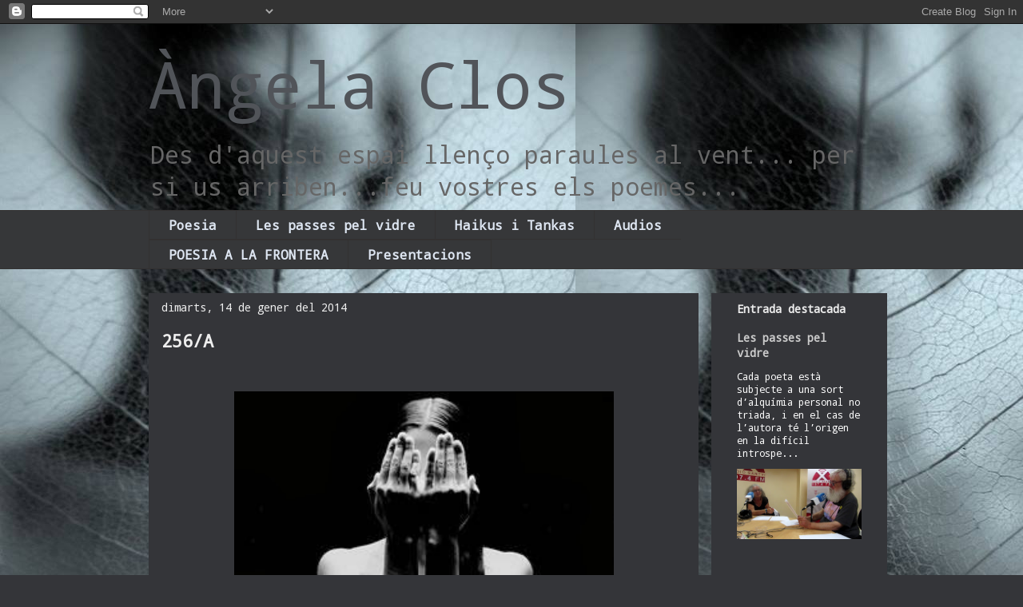

--- FILE ---
content_type: text/html; charset=UTF-8
request_url: https://angelaclos.blogspot.com/b/stats?style=BLACK_TRANSPARENT&timeRange=ALL_TIME&token=APq4FmCwEnvq5gySY8qfulS_yF0b1M7kKmEZ_Oqt42Nkjh651Vz12ktoblJOYbTgr51Wd--aAd5CyiZTR9DT65ynRoLig5An9g
body_size: -36
content:
{"total":346879,"sparklineOptions":{"backgroundColor":{"fillOpacity":0.1,"fill":"#000000"},"series":[{"areaOpacity":0.3,"color":"#202020"}]},"sparklineData":[[0,1],[1,2],[2,2],[3,7],[4,3],[5,2],[6,3],[7,100],[8,40],[9,2],[10,2],[11,2],[12,3],[13,2],[14,2],[15,2],[16,2],[17,2],[18,3],[19,2],[20,2],[21,2],[22,1],[23,2],[24,3],[25,2],[26,3],[27,2],[28,11],[29,22]],"nextTickMs":1200000}